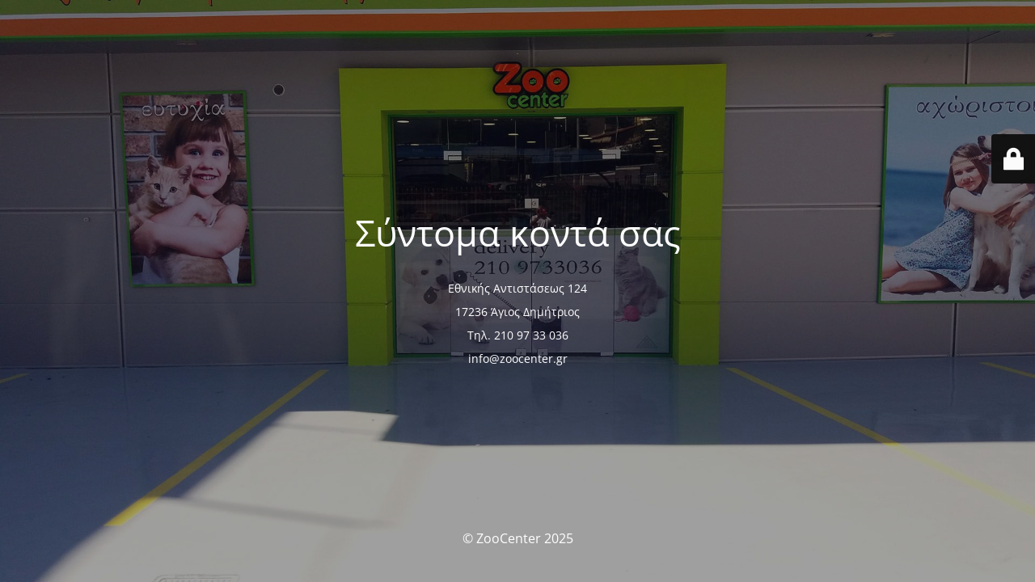

--- FILE ---
content_type: text/html; charset=UTF-8
request_url: https://zoocenter.gr/product/tatrapet-metalliko-piato-anoixto-15cm-090lt/
body_size: 1860
content:
<!DOCTYPE html>
<html lang="el">
<head>
	<meta charset="UTF-8" />
	<title>ZooCenter Pet Shop</title>	<link rel="icon" href="https://zoocenter.gr/wp-content/uploads/2020/11/ZoocenerLOGOsm.png" sizes="32x32" />
<link rel="icon" href="https://zoocenter.gr/wp-content/uploads/2020/11/ZoocenerLOGOsm.png" sizes="192x192" />
<link rel="apple-touch-icon" href="https://zoocenter.gr/wp-content/uploads/2020/11/ZoocenerLOGOsm.png" />
<meta name="msapplication-TileImage" content="https://zoocenter.gr/wp-content/uploads/2020/11/ZoocenerLOGOsm.png" />
	<meta name="viewport" content="width=device-width, maximum-scale=1, initial-scale=1, minimum-scale=1">
	<meta name="description" content="Pet shop"/>
	<meta http-equiv="X-UA-Compatible" content="" />
	<meta property="og:site_name" content="ZooCenter - Pet shop"/>
	<meta property="og:title" content="ZooCenter Pet Shop"/>
	<meta property="og:type" content="Maintenance"/>
	<meta property="og:url" content="https://zoocenter.gr"/>
	<meta property="og:description" content="&nbsp;
Εθνικής Αντιστάσεως 124
17236 Άγιος Δημήτριος
Τηλ. 210 97 33 036
info@zoocenter.gr"/>
				<meta property="og:image" content="https://zoocenter.gr/wp-content/uploads/2020/11/ZoocenerLOGO.png" />
			<meta property="og:image:url" content="https://zoocenter.gr/wp-content/uploads/2020/11/ZoocenerLOGO.png"/>
			<meta property="og:image:secure_url" content="https://zoocenter.gr/wp-content/uploads/2020/11/ZoocenerLOGO.png"/>
			<meta property="og:image:type" content="png"/>
			<link rel="profile" href="http://gmpg.org/xfn/11" />
	<link rel="pingback" href="https://zoocenter.gr/xmlrpc.php" />
	<link rel='stylesheet' id='mtnc-style-css' href='https://zoocenter.gr/wp-content/plugins/maintenance/load/css/style.css?ver=1764527860' media='all' />
<link rel='stylesheet' id='mtnc-fonts-css' href='https://zoocenter.gr/wp-content/plugins/maintenance/load/css/fonts.css?ver=1764527860' media='all' />
<style type="text/css">body {background-color: #111111}.preloader {background-color: #111111}body {font-family: Open Sans; }.site-title, .preloader i, .login-form, .login-form a.lost-pass, .btn-open-login-form, .site-content, .user-content-wrapper, .user-content, footer, .maintenance a{color: #ffffff;} a.close-user-content, #mailchimp-box form input[type="submit"], .login-form input#submit.button  {border-color:#ffffff} input[type="submit"]:hover{background-color:#ffffff} input:-webkit-autofill, input:-webkit-autofill:focus{-webkit-text-fill-color:#ffffff} body &gt; .login-form-container{background-color:#111111}.btn-open-login-form{background-color:#111111}input:-webkit-autofill, input:-webkit-autofill:focus{-webkit-box-shadow:0 0 0 50px #111111 inset}input[type='submit']:hover{color:#111111} #custom-subscribe #submit-subscribe:before{background-color:#111111} </style>    
    <!--[if IE]><script type="text/javascript" src="https://zoocenter.gr/wp-content/plugins/maintenance/load/js/jquery.backstretch.min.js"></script><![endif]--><link rel="stylesheet" href="https://fonts.bunny.net/css?family=Open%20Sans:300,300italic,regular,italic,600,600italic,700,700italic,800,800italic:300"></head>

<body class="maintenance ">

<div class="main-container">
	<div class="preloader"><i class="fi-widget" aria-hidden="true"></i></div>	<div id="wrapper">
		<div class="center logotype">
			<header>
				        <div class="logo-box" rel="home">
            <img src="https://zoocenter.gr/wp-content/uploads/2020/11/ZoocenerLOGO.png" srcset="https://zoocenter.gr/wp-content/uploads/2020/11/ZoocenerLOGO.png 2x" width="2"  alt="logo">
        </div>
    			</header>
		</div>
		<div id="content" class="site-content">
			<div class="center">
                <h2 class="heading font-center" style="font-weight:300;font-style:normal">Σύντομα κοντά σας</h2><div class="description" style="font-weight:300;font-style:normal"><p>&nbsp;</p>
<p style="text-align: center">Εθνικής Αντιστάσεως 124</p>
<p style="text-align: center">17236 Άγιος Δημήτριος</p>
<p style="text-align: center">Τηλ. 210 97 33 036</p>
<p style="text-align: center">info@zoocenter.gr</p>
</div>			</div>
		</div>
	</div> <!-- end wrapper -->
	<footer>
		<div class="center">
			<div style="font-weight:300;font-style:normal">© ZooCenter 2025</div>		</div>
	</footer>
					<picture class="bg-img">
						<img class="skip-lazy" src="https://zoocenter.gr/wp-content/uploads/2021/01/20160712_163346.jpg">
		</picture>
	</div>

	<div class="login-form-container">
		<input type="hidden" id="mtnc_login_check" name="mtnc_login_check" value="1910e0a042" /><input type="hidden" name="_wp_http_referer" value="/product/tatrapet-metalliko-piato-anoixto-15cm-090lt/" /><form id="login-form" class="login-form" method="post"><label>User Login</label><span class="login-error"></span><span class="licon user-icon"><input type="text" name="log" id="log" value="" size="20" class="input username" placeholder="Username" /></span><span class="picon pass-icon"><input type="password" name="pwd" id="login_password" value="" size="20" class="input password" placeholder="Password" /></span><a class="lost-pass" href="https://zoocenter.gr/wp-login.php?action=lostpassword">Lost Password</a><input type="submit" class="button" name="submit" id="submit" value="Login" /><input type="hidden" name="is_custom_login" value="1" /><input type="hidden" id="mtnc_login_check" name="mtnc_login_check" value="1910e0a042" /><input type="hidden" name="_wp_http_referer" value="/product/tatrapet-metalliko-piato-anoixto-15cm-090lt/" /></form>		    <div id="btn-open-login-form" class="btn-open-login-form">
        <i class="fi-lock"></i>

    </div>
    <div id="btn-sound" class="btn-open-login-form sound">
        <i id="value_botton" class="fa fa-volume-off" aria-hidden="true"></i>
    </div>
    	</div>
<script src="https://zoocenter.gr/wp-includes/js/jquery/jquery.min.js?ver=3.7.1" id="jquery-core-js"></script>
<script src="https://zoocenter.gr/wp-includes/js/jquery/jquery-migrate.min.js?ver=3.4.1" id="jquery-migrate-js"></script>
<script id="_frontend-js-extra">
var mtnc_front_options = {"body_bg":"https:\/\/zoocenter.gr\/wp-content\/uploads\/2021\/01\/20160712_163346.jpg","gallery_array":[],"blur_intensity":"5","font_link":["Open Sans:300,300italic,regular,italic,600,600italic,700,700italic,800,800italic:300"]};
</script>
<script src="https://zoocenter.gr/wp-content/plugins/maintenance/load/js/jquery.frontend.js?ver=1764527860" id="_frontend-js"></script>

</body>
</html>
